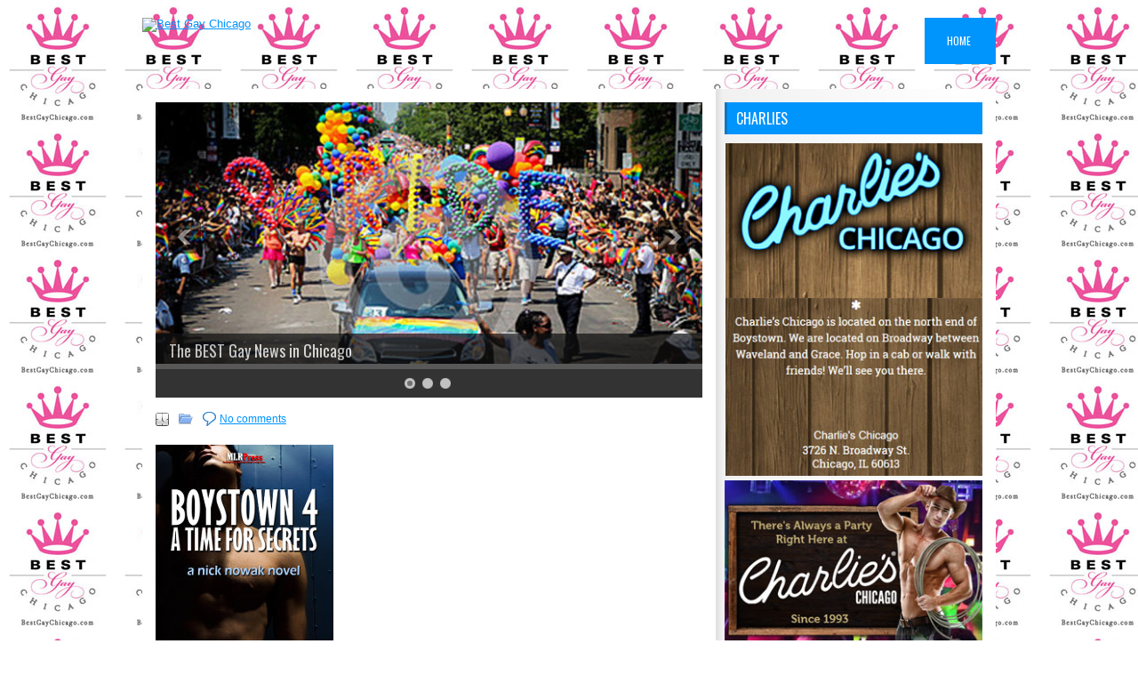

--- FILE ---
content_type: text/css
request_url: https://bestgaychicago.com/wp-content/plugins/cozy-addons/blocks/featured-content-box/style-index.css?ver=6.8.3
body_size: 347
content:
.cozy-block-featured-content-box .display-none{display:none}.cozy-block-featured-content-box a{text-decoration:none!important}.cozy-block-wrapper{position:relative}.cozy-block-featured-content-box .cozy-featured-content-box__featured-image img{min-width:100%}.cozy-block-featured-content-box.display-grid:not(.has-masonry) .cozy-grid-wrapper{display:grid}.cozy-block-featured-content-box.display-grid.has-masonry .cozy-block-grid{-moz-column-break-inside:avoid;break-inside:avoid-column}.cozy-block-featured-content-box.display-carousel{overflow:hidden}.cozy-block-wrapper.swiper__smooth-transition .cozy-block-featured-content-box.display-carousel .swiper-wrapper{transition-timing-function:linear!important}.cozy-block-featured-content-box.layout-stacked .cozy-layout-wrapper{position:relative}.cozy-block-featured-content-box:not(.layout-stacked) .cozy-stacked-image{display:none}.cozy-block-featured-content-box.layout-stacked .cozy-stacked-image{left:50%;margin:0;position:absolute;transform:translate(-50%)}.cozy-block-featured-content-box.layout-gallery .cozy-layout-wrapper{display:none}.cozy-block-featured-content-box.layout-gallery .cozy-featured-content-box__container{opacity:0;transform:translateY(30px);transition:all .23s ease-out;visibility:hidden}.cozy-block-featured-content-box.layout-gallery .cozy-featured-content-box__layout-gallery:hover .cozy-featured-content-box__container{opacity:1;transform:translateY(0);transition:all .23s ease-in;visibility:visible}.cozy-block-featured-content-box.display-carousel .swiper-button-next,.cozy-block-featured-content-box.display-carousel .swiper-button-next:hover,.cozy-block-featured-content-box.display-carousel .swiper-button-prev,.cozy-block-featured-content-box.display-carousel .swiper-button-prev:hover,.cozy-block-featured-content-box.display-carousel .swiper-pagination .swiper-pagination-bullet,.cozy-block-featured-content-box.display-carousel .swiper-pagination .swiper-pagination-bullet-active,.cozy-block-featured-content-box.display-carousel .swiper-pagination .swiper-pagination-bullet-active:hover,.cozy-block-featured-content-box.display-carousel .swiper-pagination .swiper-pagination-bullet:hover{transition:all .23s ease-in-out}.cozy-block-featured-content-box .swiper-pagination{box-sizing:border-box}.cozy-block-featured-content-box .swiper-pagination .swiper-pagination-bullet{vertical-align:middle}.cozy-block-featured-content-box.hover-show .swiper-button-next,.cozy-block-featured-content-box.hover-show .swiper-button-prev{opacity:0;transition:all .23s ease-in;visibility:hidden}.cozy-block-featured-content-box.hover-show:hover .swiper-button-next,.cozy-block-featured-content-box.hover-show:hover .swiper-button-prev{opacity:1;visibility:visible}.cozy-block-featured-content-box.hover-show:hover .swiper-button-next.swiper-button-disabled,.cozy-block-featured-content-box.hover-show:hover .swiper-button-prev.swiper-button-disabled{opacity:.35}.cozy-block-featured-content-box.hover-show .swiper-button-prev{left:var(--swiper-navigation-sides-offset,0)}.cozy-block-featured-content-box.hover-show .swiper-button-next{right:var(--swiper-navigation-sides-offset,0)}.cozy-block-featured-content-box.hover-show:hover .swiper-button-prev{left:var(--swiper-navigation-sides-offset,20px)}.cozy-block-featured-content-box.hover-show:hover .swiper-button-next{right:var(--swiper-navigation-sides-offset,20px)}


--- FILE ---
content_type: text/css
request_url: https://bestgaychicago.com/wp-content/plugins/cozy-addons/blocks/post-carousel/style-index.css?ver=6.8.3
body_size: 587
content:
:root{--cozyGridTemplateColumns:3;--cozyGridGap:30px;--cozyNavIconSize:15px;--cozyNavWidth:35px;--cozyNavHeight:35px;--cozyNavBorderRadius:50px;--cozyNavIconColor:#007cba;--cozyNavIconColorHover:#fff;--cozyNavBgColor:#fff;--cozyNavBgColorHover:#007cba;--cozyPaginationWidth:10px;--cozyPaginationHeight:10px;--cozyPaginationBorderRadius:10px;--cozyPaginationActiveWidth:10px;--cozyPaginationActiveBorderRadius:10px;--cozyPaginationColor:#252525;--cozyPaginationColorHover:#a5a5a5;--cozyPaginationActiveColor:#007cba;--cozyPaginationActiveColorHover:#164861;--cozyPaginationPositionVertical:-20px}.cozy-block-wrapper{position:relative}.cozy-block-post-carousel-wrapper .wp-block-post,.cozy-block-post-grid-wrapper .wp-block-post{margin-block-start:0!important}.cozy-block-post-grid-wrapper:not(.has-masonry) .cozy-layout-grid{-moz-column-gap:var(--cozyGridGap);column-gap:var(--cozyGridGap);display:grid;grid-template-columns:repeat(var(--cozyGridTemplateColumns),1fr);row-gap:var(--cozyGridGap)}.cozy-block-post-grid-wrapper.has-masonry .cozy-layout-grid{-moz-column-count:var(--cozyGridTemplateColumns);column-count:var(--cozyGridTemplateColumns);-moz-column-gap:var(--cozyGridGap);column-gap:var(--cozyGridGap);display:block}.cozy-block-post-grid-wrapper.has-masonry .cozy-layout-grid .wp-block-post{margin-bottom:var(--cozyGridGap)}.cozy-block-post-carousel-wrapper .swiper-wrapper:not(:has(.wp-block-post.swiper-slide)){display:grid!important;gap:16px;grid-template-columns:repeat(3,1fr)}.cozy-block-post-carousel-wrapper{overflow:hidden}.cozy-block-post-carousel-wrapper .swiper-button-next:after,.cozy-block-post-carousel-wrapper .swiper-button-prev:after{font-size:var(--cozyNavIconSize)}.cozy-block-post-carousel-wrapper .swiper-button-next,.cozy-block-post-carousel-wrapper .swiper-button-prev{background-color:var(--cozyNavBgColor);border-radius:var(--cozyNavBorderRadius);color:var(--cozyNavIconColor);height:var(--cozyNavHeight);width:var(--cozyNavWidth)}.cozy-block-post-carousel-wrapper .swiper-button-next:hover,.cozy-block-post-carousel-wrapper .swiper-button-prev:hover{background-color:var(--cozyNavBgColorHover);color:var(--cozyNavIconColorHover);transition:all .23s ease-in-out}.cozy-block-post-carousel-wrapper .swiper-pagination{bottom:var(--cozyPaginationPositionVertical)!important;box-sizing:border-box;padding-left:var(--cozyPaginationLeft);padding-right:var(--cozyPaginationRight);text-align:var(--cozyPaginationAlign)}.cozy-block-post-carousel-wrapper .cozy-pagination .swiper-pagination-bullet{background-color:var(--cozyPaginationColor);border-radius:var(--cozyPaginationBorderRadius)!important;height:var(--cozyPaginationHeight)!important;transition:all .23s ease-in-out;vertical-align:middle;width:var(--cozyPaginationWidth)!important}.cozy-block-post-carousel-wrapper .cozy-pagination .swiper-pagination-bullet-active{background-color:var(--cozyPaginationActiveColor);border-radius:var(--cozyPaginationActiveBorderRadius)!important;transition:all .23s ease-in-out;width:var(--cozyPaginationActiveWidth)!important}.cozy-block-post-carousel-wrapper .cozy-pagination .swiper-pagination-bullet:hover{background-color:var(--cozyPaginationColorHover);transition:all .23s ease-in-out}.cozy-block-post-carousel-wrapper .cozy-pagination .swiper-pagination-bullet-active:hover{background-color:var(--cozyPaginationActiveColorHover);transition:all .23s ease-in-out}.cozy-block-post-carousel-wrapper.hover-show .swiper-button-next,.cozy-block-post-carousel-wrapper.hover-show .swiper-button-prev{opacity:0;transition:all .23s ease;visibility:hidden}.cozy-block-post-carousel-wrapper.hover-show:hover .swiper-button-next,.cozy-block-post-carousel-wrapper.hover-show:hover .swiper-button-prev{opacity:1;transition:all .23s ease;visibility:visible}.cozy-block-post-carousel-wrapper.hover-show:hover .swiper-button-next.swiper-button-disabled,.cozy-block-post-carousel-wrapper.hover-show:hover .swiper-button-prev.swiper-button-disabled{opacity:.35}.cozy-block-post-carousel-wrapper.hover-show .swiper-button-prev{left:var(--swiper-navigation-sides-offset,0)}.cozy-block-post-carousel-wrapper.hover-show .swiper-button-next{right:var(--swiper-navigation-sides-offset,0)}.cozy-block-post-carousel-wrapper.hover-show:hover .swiper-button-prev{left:var(--swiper-navigation-sides-offset,20px)}.cozy-block-post-carousel-wrapper.hover-show:hover .swiper-button-next{right:var(--swiper-navigation-sides-offset,20px)}


--- FILE ---
content_type: application/javascript; charset=UTF-8
request_url: https://bestgaychicago.com/wp-content/plugins/wp-spamshield/js/jscripts.php
body_size: 547
content:
function wpss_set_ckh(n,v,e,p,d,s){var t=new Date;t.setTime(t.getTime());if(e){e=e*1e3}var u=new Date(t.getTime()+e);document.cookie=n+'='+escape(v)+(e?';expires='+u.toGMTString()+';max-age='+e/1e3+';':'')+(p?';path='+p:'')+(d?';domain='+d:'')+(s?';secure':'')}function wpss_init_ckh(){wpss_set_ckh('7c60b780a0b972f5e47a64f71b8254bf','4f00063385405dd9586b005dc3097f29','14400','/','bestgaychicago.com','secure');wpss_set_ckh('SJECT2601','CKON2601','3600','/','bestgaychicago.com','secure');}wpss_init_ckh();jQuery(document).ready(function($){var h="form[method='post']";$(h).submit(function(){$('<input>').attr('type','hidden').attr('name','63dd9c5b9d4ce7d1b2bacdd332b72f94').attr('value','056999714729ea625d25ae4c02aae4a5').appendTo(h);return true;})});
// Generated in: 0.000733 seconds
